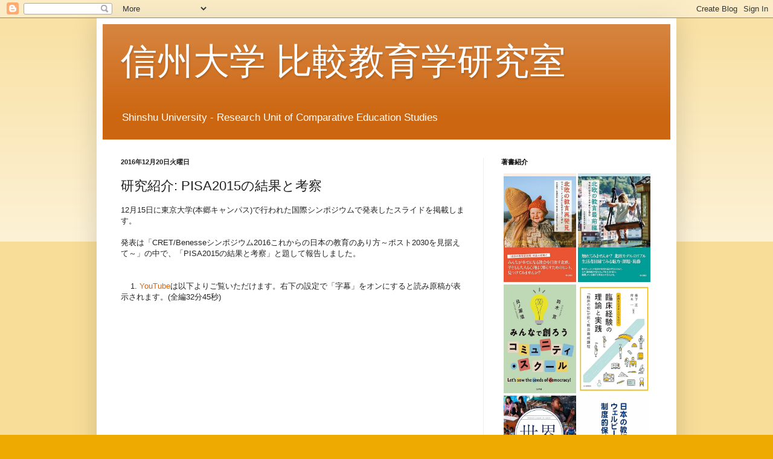

--- FILE ---
content_type: text/html; charset=UTF-8
request_url: http://shinshuedu.blogspot.com/2016/12/pisa2015.html
body_size: 15035
content:
<!DOCTYPE html>
<html class='v2' dir='ltr' lang='ja'>
<head>
<link href='https://www.blogger.com/static/v1/widgets/335934321-css_bundle_v2.css' rel='stylesheet' type='text/css'/>
<meta content='width=1100' name='viewport'/>
<meta content='text/html; charset=UTF-8' http-equiv='Content-Type'/>
<meta content='blogger' name='generator'/>
<link href='http://shinshuedu.blogspot.com/favicon.ico' rel='icon' type='image/x-icon'/>
<link href='http://shinshuedu.blogspot.com/2016/12/pisa2015.html' rel='canonical'/>
<link rel="alternate" type="application/atom+xml" title="信州大学 比較教育学研究室 - Atom" href="http://shinshuedu.blogspot.com/feeds/posts/default" />
<link rel="alternate" type="application/rss+xml" title="信州大学 比較教育学研究室 - RSS" href="http://shinshuedu.blogspot.com/feeds/posts/default?alt=rss" />
<link rel="service.post" type="application/atom+xml" title="信州大学 比較教育学研究室 - Atom" href="https://www.blogger.com/feeds/6576567720535297088/posts/default" />

<link rel="alternate" type="application/atom+xml" title="信州大学 比較教育学研究室 - Atom" href="http://shinshuedu.blogspot.com/feeds/4052319694149912034/comments/default" />
<!--Can't find substitution for tag [blog.ieCssRetrofitLinks]-->
<link href='https://i.ytimg.com/vi/vJbaxF4C7ik/hqdefault.jpg' rel='image_src'/>
<meta content='http://shinshuedu.blogspot.com/2016/12/pisa2015.html' property='og:url'/>
<meta content='研究紹介: PISA2015の結果と考察' property='og:title'/>
<meta content='信州大学 比較教育学研究室' property='og:description'/>
<meta content='https://lh3.googleusercontent.com/blogger_img_proxy/AEn0k_snSQlS9KFDd8Pnx3fdl79-_x-lDGyB7HTEk3LlhDXCWiWgMfYB4NB7luWRHfRj59wnipMl3qcX16NxSYzgldgpdsbA-wYjzsSRhDrnNtCcUuAO5g=w1200-h630-n-k-no-nu' property='og:image'/>
<title>信州大学 比較教育学研究室: 研究紹介: PISA2015の結果と考察</title>
<style id='page-skin-1' type='text/css'><!--
/*
-----------------------------------------------
Blogger Template Style
Name:     Simple
Designer: Blogger
URL:      www.blogger.com
----------------------------------------------- */
/* Content
----------------------------------------------- */
body {
font: normal normal 12px Arial, Tahoma, Helvetica, FreeSans, sans-serif;
color: #222222;
background: #eeaa00 none repeat scroll top left;
padding: 0 40px 40px 40px;
}
html body .region-inner {
min-width: 0;
max-width: 100%;
width: auto;
}
h2 {
font-size: 22px;
}
a:link {
text-decoration:none;
color: #cc6611;
}
a:visited {
text-decoration:none;
color: #888888;
}
a:hover {
text-decoration:underline;
color: #ff9900;
}
.body-fauxcolumn-outer .fauxcolumn-inner {
background: transparent url(https://resources.blogblog.com/blogblog/data/1kt/simple/body_gradient_tile_light.png) repeat scroll top left;
_background-image: none;
}
.body-fauxcolumn-outer .cap-top {
position: absolute;
z-index: 1;
height: 400px;
width: 100%;
}
.body-fauxcolumn-outer .cap-top .cap-left {
width: 100%;
background: transparent url(https://resources.blogblog.com/blogblog/data/1kt/simple/gradients_light.png) repeat-x scroll top left;
_background-image: none;
}
.content-outer {
-moz-box-shadow: 0 0 40px rgba(0, 0, 0, .15);
-webkit-box-shadow: 0 0 5px rgba(0, 0, 0, .15);
-goog-ms-box-shadow: 0 0 10px #333333;
box-shadow: 0 0 40px rgba(0, 0, 0, .15);
margin-bottom: 1px;
}
.content-inner {
padding: 10px 10px;
}
.content-inner {
background-color: #ffffff;
}
/* Header
----------------------------------------------- */
.header-outer {
background: #cc6611 url(//www.blogblog.com/1kt/simple/gradients_light.png) repeat-x scroll 0 -400px;
_background-image: none;
}
.Header h1 {
font: normal normal 60px Arial, Tahoma, Helvetica, FreeSans, sans-serif;
color: #ffffff;
text-shadow: 1px 2px 3px rgba(0, 0, 0, .2);
}
.Header h1 a {
color: #ffffff;
}
.Header .description {
font-size: 140%;
color: #ffffff;
}
.header-inner .Header .titlewrapper {
padding: 22px 30px;
}
.header-inner .Header .descriptionwrapper {
padding: 0 30px;
}
/* Tabs
----------------------------------------------- */
.tabs-inner .section:first-child {
border-top: 0 solid #eeeeee;
}
.tabs-inner .section:first-child ul {
margin-top: -0;
border-top: 0 solid #eeeeee;
border-left: 0 solid #eeeeee;
border-right: 0 solid #eeeeee;
}
.tabs-inner .widget ul {
background: #f5f5f5 url(https://resources.blogblog.com/blogblog/data/1kt/simple/gradients_light.png) repeat-x scroll 0 -800px;
_background-image: none;
border-bottom: 1px solid #eeeeee;
margin-top: 0;
margin-left: -30px;
margin-right: -30px;
}
.tabs-inner .widget li a {
display: inline-block;
padding: .6em 1em;
font: normal normal 14px Arial, Tahoma, Helvetica, FreeSans, sans-serif;
color: #999999;
border-left: 1px solid #ffffff;
border-right: 1px solid #eeeeee;
}
.tabs-inner .widget li:first-child a {
border-left: none;
}
.tabs-inner .widget li.selected a, .tabs-inner .widget li a:hover {
color: #000000;
background-color: #eeeeee;
text-decoration: none;
}
/* Columns
----------------------------------------------- */
.main-outer {
border-top: 0 solid #eeeeee;
}
.fauxcolumn-left-outer .fauxcolumn-inner {
border-right: 1px solid #eeeeee;
}
.fauxcolumn-right-outer .fauxcolumn-inner {
border-left: 1px solid #eeeeee;
}
/* Headings
----------------------------------------------- */
div.widget > h2,
div.widget h2.title {
margin: 0 0 1em 0;
font: normal bold 11px Arial, Tahoma, Helvetica, FreeSans, sans-serif;
color: #000000;
}
/* Widgets
----------------------------------------------- */
.widget .zippy {
color: #999999;
text-shadow: 2px 2px 1px rgba(0, 0, 0, .1);
}
.widget .popular-posts ul {
list-style: none;
}
/* Posts
----------------------------------------------- */
h2.date-header {
font: normal bold 11px Arial, Tahoma, Helvetica, FreeSans, sans-serif;
}
.date-header span {
background-color: transparent;
color: #222222;
padding: inherit;
letter-spacing: inherit;
margin: inherit;
}
.main-inner {
padding-top: 30px;
padding-bottom: 30px;
}
.main-inner .column-center-inner {
padding: 0 15px;
}
.main-inner .column-center-inner .section {
margin: 0 15px;
}
.post {
margin: 0 0 25px 0;
}
h3.post-title, .comments h4 {
font: normal normal 22px Arial, Tahoma, Helvetica, FreeSans, sans-serif;
margin: .75em 0 0;
}
.post-body {
font-size: 110%;
line-height: 1.4;
position: relative;
}
.post-body img, .post-body .tr-caption-container, .Profile img, .Image img,
.BlogList .item-thumbnail img {
padding: 2px;
background: #ffffff;
border: 1px solid #eeeeee;
-moz-box-shadow: 1px 1px 5px rgba(0, 0, 0, .1);
-webkit-box-shadow: 1px 1px 5px rgba(0, 0, 0, .1);
box-shadow: 1px 1px 5px rgba(0, 0, 0, .1);
}
.post-body img, .post-body .tr-caption-container {
padding: 5px;
}
.post-body .tr-caption-container {
color: #222222;
}
.post-body .tr-caption-container img {
padding: 0;
background: transparent;
border: none;
-moz-box-shadow: 0 0 0 rgba(0, 0, 0, .1);
-webkit-box-shadow: 0 0 0 rgba(0, 0, 0, .1);
box-shadow: 0 0 0 rgba(0, 0, 0, .1);
}
.post-header {
margin: 0 0 1.5em;
line-height: 1.6;
font-size: 90%;
}
.post-footer {
margin: 20px -2px 0;
padding: 5px 10px;
color: #666666;
background-color: #f9f9f9;
border-bottom: 1px solid #eeeeee;
line-height: 1.6;
font-size: 90%;
}
#comments .comment-author {
padding-top: 1.5em;
border-top: 1px solid #eeeeee;
background-position: 0 1.5em;
}
#comments .comment-author:first-child {
padding-top: 0;
border-top: none;
}
.avatar-image-container {
margin: .2em 0 0;
}
#comments .avatar-image-container img {
border: 1px solid #eeeeee;
}
/* Comments
----------------------------------------------- */
.comments .comments-content .icon.blog-author {
background-repeat: no-repeat;
background-image: url([data-uri]);
}
.comments .comments-content .loadmore a {
border-top: 1px solid #999999;
border-bottom: 1px solid #999999;
}
.comments .comment-thread.inline-thread {
background-color: #f9f9f9;
}
.comments .continue {
border-top: 2px solid #999999;
}
/* Accents
---------------------------------------------- */
.section-columns td.columns-cell {
border-left: 1px solid #eeeeee;
}
.blog-pager {
background: transparent none no-repeat scroll top center;
}
.blog-pager-older-link, .home-link,
.blog-pager-newer-link {
background-color: #ffffff;
padding: 5px;
}
.footer-outer {
border-top: 0 dashed #bbbbbb;
}
/* Mobile
----------------------------------------------- */
body.mobile  {
background-size: auto;
}
.mobile .body-fauxcolumn-outer {
background: transparent none repeat scroll top left;
}
.mobile .body-fauxcolumn-outer .cap-top {
background-size: 100% auto;
}
.mobile .content-outer {
-webkit-box-shadow: 0 0 3px rgba(0, 0, 0, .15);
box-shadow: 0 0 3px rgba(0, 0, 0, .15);
}
.mobile .tabs-inner .widget ul {
margin-left: 0;
margin-right: 0;
}
.mobile .post {
margin: 0;
}
.mobile .main-inner .column-center-inner .section {
margin: 0;
}
.mobile .date-header span {
padding: 0.1em 10px;
margin: 0 -10px;
}
.mobile h3.post-title {
margin: 0;
}
.mobile .blog-pager {
background: transparent none no-repeat scroll top center;
}
.mobile .footer-outer {
border-top: none;
}
.mobile .main-inner, .mobile .footer-inner {
background-color: #ffffff;
}
.mobile-index-contents {
color: #222222;
}
.mobile-link-button {
background-color: #cc6611;
}
.mobile-link-button a:link, .mobile-link-button a:visited {
color: #ffffff;
}
.mobile .tabs-inner .section:first-child {
border-top: none;
}
.mobile .tabs-inner .PageList .widget-content {
background-color: #eeeeee;
color: #000000;
border-top: 1px solid #eeeeee;
border-bottom: 1px solid #eeeeee;
}
.mobile .tabs-inner .PageList .widget-content .pagelist-arrow {
border-left: 1px solid #eeeeee;
}

--></style>
<style id='template-skin-1' type='text/css'><!--
body {
min-width: 960px;
}
.content-outer, .content-fauxcolumn-outer, .region-inner {
min-width: 960px;
max-width: 960px;
_width: 960px;
}
.main-inner .columns {
padding-left: 0px;
padding-right: 310px;
}
.main-inner .fauxcolumn-center-outer {
left: 0px;
right: 310px;
/* IE6 does not respect left and right together */
_width: expression(this.parentNode.offsetWidth -
parseInt("0px") -
parseInt("310px") + 'px');
}
.main-inner .fauxcolumn-left-outer {
width: 0px;
}
.main-inner .fauxcolumn-right-outer {
width: 310px;
}
.main-inner .column-left-outer {
width: 0px;
right: 100%;
margin-left: -0px;
}
.main-inner .column-right-outer {
width: 310px;
margin-right: -310px;
}
#layout {
min-width: 0;
}
#layout .content-outer {
min-width: 0;
width: 800px;
}
#layout .region-inner {
min-width: 0;
width: auto;
}
body#layout div.add_widget {
padding: 8px;
}
body#layout div.add_widget a {
margin-left: 32px;
}
--></style>
<!-- Google tag (gtag.js) -->
<script async='true' src='https://www.googletagmanager.com/gtag/js?id=G-PLJDS9NV00'></script>
<script>
        window.dataLayer = window.dataLayer || [];
        function gtag(){dataLayer.push(arguments);}
        gtag('js', new Date());
        gtag('config', 'G-PLJDS9NV00');
      </script>
<link href='https://www.blogger.com/dyn-css/authorization.css?targetBlogID=6576567720535297088&amp;zx=6015c01d-2850-4474-a969-93dbd1c22575' media='none' onload='if(media!=&#39;all&#39;)media=&#39;all&#39;' rel='stylesheet'/><noscript><link href='https://www.blogger.com/dyn-css/authorization.css?targetBlogID=6576567720535297088&amp;zx=6015c01d-2850-4474-a969-93dbd1c22575' rel='stylesheet'/></noscript>
<meta name='google-adsense-platform-account' content='ca-host-pub-1556223355139109'/>
<meta name='google-adsense-platform-domain' content='blogspot.com'/>

<!-- data-ad-client=ca-pub-6347447401103660 -->

</head>
<body class='loading variant-bold'>
<div class='navbar section' id='navbar' name='Navbar'><div class='widget Navbar' data-version='1' id='Navbar1'><script type="text/javascript">
    function setAttributeOnload(object, attribute, val) {
      if(window.addEventListener) {
        window.addEventListener('load',
          function(){ object[attribute] = val; }, false);
      } else {
        window.attachEvent('onload', function(){ object[attribute] = val; });
      }
    }
  </script>
<div id="navbar-iframe-container"></div>
<script type="text/javascript" src="https://apis.google.com/js/platform.js"></script>
<script type="text/javascript">
      gapi.load("gapi.iframes:gapi.iframes.style.bubble", function() {
        if (gapi.iframes && gapi.iframes.getContext) {
          gapi.iframes.getContext().openChild({
              url: 'https://www.blogger.com/navbar/6576567720535297088?po\x3d4052319694149912034\x26origin\x3dhttp://shinshuedu.blogspot.com',
              where: document.getElementById("navbar-iframe-container"),
              id: "navbar-iframe"
          });
        }
      });
    </script><script type="text/javascript">
(function() {
var script = document.createElement('script');
script.type = 'text/javascript';
script.src = '//pagead2.googlesyndication.com/pagead/js/google_top_exp.js';
var head = document.getElementsByTagName('head')[0];
if (head) {
head.appendChild(script);
}})();
</script>
</div></div>
<div class='body-fauxcolumns'>
<div class='fauxcolumn-outer body-fauxcolumn-outer'>
<div class='cap-top'>
<div class='cap-left'></div>
<div class='cap-right'></div>
</div>
<div class='fauxborder-left'>
<div class='fauxborder-right'></div>
<div class='fauxcolumn-inner'>
</div>
</div>
<div class='cap-bottom'>
<div class='cap-left'></div>
<div class='cap-right'></div>
</div>
</div>
</div>
<div class='content'>
<div class='content-fauxcolumns'>
<div class='fauxcolumn-outer content-fauxcolumn-outer'>
<div class='cap-top'>
<div class='cap-left'></div>
<div class='cap-right'></div>
</div>
<div class='fauxborder-left'>
<div class='fauxborder-right'></div>
<div class='fauxcolumn-inner'>
</div>
</div>
<div class='cap-bottom'>
<div class='cap-left'></div>
<div class='cap-right'></div>
</div>
</div>
</div>
<div class='content-outer'>
<div class='content-cap-top cap-top'>
<div class='cap-left'></div>
<div class='cap-right'></div>
</div>
<div class='fauxborder-left content-fauxborder-left'>
<div class='fauxborder-right content-fauxborder-right'></div>
<div class='content-inner'>
<header>
<div class='header-outer'>
<div class='header-cap-top cap-top'>
<div class='cap-left'></div>
<div class='cap-right'></div>
</div>
<div class='fauxborder-left header-fauxborder-left'>
<div class='fauxborder-right header-fauxborder-right'></div>
<div class='region-inner header-inner'>
<div class='header section' id='header' name='ヘッダー'><div class='widget Header' data-version='1' id='Header1'>
<div id='header-inner'>
<div class='titlewrapper'>
<h1 class='title'>
<a href='http://shinshuedu.blogspot.com/'>
信州大学 比較教育学研究室
</a>
</h1>
</div>
<div class='descriptionwrapper'>
<p class='description'><span>Shinshu University - Research Unit of Comparative Education Studies</span></p>
</div>
</div>
</div></div>
</div>
</div>
<div class='header-cap-bottom cap-bottom'>
<div class='cap-left'></div>
<div class='cap-right'></div>
</div>
</div>
</header>
<div class='tabs-outer'>
<div class='tabs-cap-top cap-top'>
<div class='cap-left'></div>
<div class='cap-right'></div>
</div>
<div class='fauxborder-left tabs-fauxborder-left'>
<div class='fauxborder-right tabs-fauxborder-right'></div>
<div class='region-inner tabs-inner'>
<div class='tabs no-items section' id='crosscol' name='Cross-Column'></div>
<div class='tabs no-items section' id='crosscol-overflow' name='Cross-Column 2'></div>
</div>
</div>
<div class='tabs-cap-bottom cap-bottom'>
<div class='cap-left'></div>
<div class='cap-right'></div>
</div>
</div>
<div class='main-outer'>
<div class='main-cap-top cap-top'>
<div class='cap-left'></div>
<div class='cap-right'></div>
</div>
<div class='fauxborder-left main-fauxborder-left'>
<div class='fauxborder-right main-fauxborder-right'></div>
<div class='region-inner main-inner'>
<div class='columns fauxcolumns'>
<div class='fauxcolumn-outer fauxcolumn-center-outer'>
<div class='cap-top'>
<div class='cap-left'></div>
<div class='cap-right'></div>
</div>
<div class='fauxborder-left'>
<div class='fauxborder-right'></div>
<div class='fauxcolumn-inner'>
</div>
</div>
<div class='cap-bottom'>
<div class='cap-left'></div>
<div class='cap-right'></div>
</div>
</div>
<div class='fauxcolumn-outer fauxcolumn-left-outer'>
<div class='cap-top'>
<div class='cap-left'></div>
<div class='cap-right'></div>
</div>
<div class='fauxborder-left'>
<div class='fauxborder-right'></div>
<div class='fauxcolumn-inner'>
</div>
</div>
<div class='cap-bottom'>
<div class='cap-left'></div>
<div class='cap-right'></div>
</div>
</div>
<div class='fauxcolumn-outer fauxcolumn-right-outer'>
<div class='cap-top'>
<div class='cap-left'></div>
<div class='cap-right'></div>
</div>
<div class='fauxborder-left'>
<div class='fauxborder-right'></div>
<div class='fauxcolumn-inner'>
</div>
</div>
<div class='cap-bottom'>
<div class='cap-left'></div>
<div class='cap-right'></div>
</div>
</div>
<!-- corrects IE6 width calculation -->
<div class='columns-inner'>
<div class='column-center-outer'>
<div class='column-center-inner'>
<div class='main section' id='main' name='メイン'><div class='widget Blog' data-version='1' id='Blog1'>
<div class='blog-posts hfeed'>

          <div class="date-outer">
        
<h2 class='date-header'><span>2016年12月20日火曜日</span></h2>

          <div class="date-posts">
        
<div class='post-outer'>
<div class='post hentry uncustomized-post-template' itemprop='blogPost' itemscope='itemscope' itemtype='http://schema.org/BlogPosting'>
<meta content='https://i.ytimg.com/vi/vJbaxF4C7ik/hqdefault.jpg' itemprop='image_url'/>
<meta content='6576567720535297088' itemprop='blogId'/>
<meta content='4052319694149912034' itemprop='postId'/>
<a name='4052319694149912034'></a>
<h3 class='post-title entry-title' itemprop='name'>
研究紹介: PISA2015の結果と考察
</h3>
<div class='post-header'>
<div class='post-header-line-1'></div>
</div>
<div class='post-body entry-content' id='post-body-4052319694149912034' itemprop='description articleBody'>
12月15日に東京大学(本郷キャンパス)で行われた国際シンポジウムで発表したスライドを掲載します&#12290;<br />
<br />
発表は&#12300;CRET/Benesseシンポジウム2016これからの日本の教育のあり方&#65374;ポスト2030を見据えて&#65374;&#12301;の中で&#12289;&#12300;PISA2015の結果と考察&#12301;と題して報告しました&#12290;<br />
<br />
<br />
&nbsp; &nbsp; 1.&nbsp;<a href="https://youtu.be/vJbaxF4C7ik" target="_blank">YouTube</a>は以下よりご覧いただけます&#12290;右下の設定で&#12300;字幕&#12301;をオンにすると読み原稿が表示されます&#12290;(全編32分45秒)<br />
<div>
<br />
<center>
<iframe allowfullscreen="" frameborder="0" height="315" src="https://www.youtube.com/embed/vJbaxF4C7ik" width="560"></iframe></center>
<br />
&nbsp; <br />
&#12288;&nbsp;2. <a href="http://www.slideshare.net/shinshuedu/pisa2015-results-and-review-of-pisa-2015" target="_blank">SlideShare</a>は以下よりご覧いただけます&#12290;<br />
<br />
<center>
<iframe allowfullscreen="" frameborder="0" height="485" marginheight="0" marginwidth="0" scrolling="no" src="//www.slideshare.net/slideshow/embed_code/key/DsKZ26muU9NWHt" style="border: 1px solid rgb(204, 204, 204); margin-bottom: 5px; max-width: 100%;" width="595"> </iframe> <br />
</center>
<br />
<br />
&nbsp; &nbsp; 3. スライド資料はPDFでも提供しています&#12290;<br />
<ul>
<li><a href="https://drive.google.com/open?id=0B16Y-9sJKmdLU2E5REplZ3ZHTzQ" target="_blank">林寛平&#12300;PISA2015の結果と考察&#12301;</a>(1.4MB)</li>
</ul>
<br />
シンポジウムの開催概要は以下の通りです&#12290;(詳細は<a href="https://www.cret.or.jp/event/60/" target="_blank">教育テスト研究センターのウェブページ</a>をご覧ください&#12290;&#65289;<br />
<br />
<h4>
CRET/Benesseシンポジウム2016
これからの日本の教育のあり方&#65374;ポスト2030を見据えて&#65374;&nbsp;</h4>
<br />
特定非営利活動法人教育テスト研究センター&#65288;CRET&#65289;と株式会社ベネッセホールティングスは&#12289;これからの社会に必要な能力や資質をどのように育成し&#12289;評価するかというテーマを研究しています&#12290;
 
今回のシンポジウムでは&#12289;PISA2015の結果やPISA2018&#12289;新学習指導要領の方向などを踏まえ&#12289;その先の社会を生きるために必要な日本の教育のあり方と&#12289;それに向けて今何が必要かを考えます&#12290;<br />
<br />
<u>開催概要</u><br />
<br />
日時&#65306; 2016年12月15日&#65288;木&#65289;13:00&#65374;16:00&#65288;開場12:30より&#65289;<br />
会場&#65306; 東京大学&#12288;情報学環&#12539;福武ホール&#12288;福武ラーニングシアター&#65288;B2&#65289;<br />
主催&#65306; 特定非営利活動法人教育テスト研究センター
株式会社ベネッセホールディングス<br />
<br />
13:00&#65374;<br />
&#9670;報告 林 寛平&#65288;信州大学 助教&#65289;
&#12300;PISA2015の結果と考察&#12301;<br />
<br />
&#9670;基調講演 Joachim Funke&#65288;ハイデルベルク大学 教授&#65289;
"Beyond PISA: Assessment of competencies needed for the future"
&#12300;これからの社会に必要な能力の測定について&#12301;<br />
<br />
14:30&#65374;<br />
&#9670;パネルディスカッション 
<br />
パネリスト&#65306;
&#12288;岸 学&#65288;東京学芸大学 名誉教授&#65289;&#12289;白水 始&#65288;東京大学 教授&#65289;&#12289;Joachim Funke&#65288;ハイデルベルク大学 教授&#65289;&#12289;Jean-Paul Reeff&#65288;DIPF&#65289;&#12289;Patrick Newell&#65288;TEDxTOKYO共同創立者&#12289;東京インターナショナルスクール共同創立者&#12289;シンギュラリティ大学ジャパン創立者&#65289;&#12289;林 寛平&#65288;信州大学 助教&#65289;<br />
ファシリテーター&#65306;
&#12288;新井 健一&#65288;特定非営利活動法人教育テスト研究センター 理事長&#65289;<br />
<br />
&#9670;定員150名<br />
主な対象者&#65306;教育研究者&#12289;教育行政関係者&#12289;その他教育関係者など<br />
<br />
<u>発表要旨</u><br />
<br />
2014年&#12289;米英を中心とする100名近い研究者がPISAの中止を求める公開書簡をOECDに送った&#12290;その内容は&#12289;標準テストやランキングが各国の教育政策を近視眼的にし&#12289;教育現場にネガティブな影響を与えていると危惧するもので&#12289;瞬く間に世界中の教育関係者から賛同を集めた&#12290;PISAレジームがつくり出すグローバル&#12539;ガバナンス体制によって各国の教育政策が&#12300;同型化&#12301;に向かい&#12289;公教育の市場化を促進することへの懸念が教育関係者の間で高まっている&#12290;<br />
<div>
<br /></div>
<div>
OECDはこれに対し&#12289;PISAが教育政策を近視眼的にしたと示唆するものは何もないし&#12289;むしろ国際比較によって幅広い政策手段を提示していると調査の意義を訴えた&#12290;OECDはこの間&#12289;DeSeCoの見直し(Education 2030)やCBAの全面的な導入&#12289;各リテラシーの定義や測定方法の見直し等を行い&#12289;寄せられる批判に対応してきた&#12290;しかし&#12289;大規模国際アセスメントの意思決定や結果の流通過程はますます政治化しており&#12289;技術的な問題以外にも乗り越えるべき課題は尽きない&#12290;</div>
<div>
<br /></div>
<div>
このような議論の渦中にあって&#12289;PISA2015の結果が公表される&#12290;前回&#12289;世界でもトップクラスだった日本の成績は&#12289;その後の3年間でどのような変化が見られるのか&#12290;また&#12289;この結果をどのように政策に反映し&#12289;実践の改善につなげていくべきか&#12290;本発表では&#12289;同時期に公表されるTIMSSの結果との比較も交えてPISA2015の結果を分析し&#12289;日本への示唆を導出する&#12290;<br />
<br />
本シンポジウムはJSPS科研費<a href="https://kaken.nii.ac.jp/ja/grant/KAKENHI-PROJECT-16H05960/" target="_blank">JP16H05960</a>,&nbsp;<a href="https://kaken.nii.ac.jp/ja/grant/KAKENHI-PROJECT-16K13521/" target="_blank">JP16K13521</a>の助成を受けたものです&#12290;</div>
</div>
<div style='clear: both;'></div>
</div>
<div class='post-footer'>
<div class='post-footer-line post-footer-line-1'>
<span class='post-author vcard'>
投稿者
<span class='fn' itemprop='author' itemscope='itemscope' itemtype='http://schema.org/Person'>
<meta content='https://www.blogger.com/profile/01874661270092914537' itemprop='url'/>
<a class='g-profile' href='https://www.blogger.com/profile/01874661270092914537' rel='author' title='author profile'>
<span itemprop='name'>shinshuedu</span>
</a>
</span>
</span>
<span class='post-timestamp'>
時刻:
<meta content='http://shinshuedu.blogspot.com/2016/12/pisa2015.html' itemprop='url'/>
<a class='timestamp-link' href='http://shinshuedu.blogspot.com/2016/12/pisa2015.html' rel='bookmark' title='permanent link'><abbr class='published' itemprop='datePublished' title='2016-12-20T00:42:00+09:00'>0:42</abbr></a>
</span>
<span class='post-comment-link'>
</span>
<span class='post-icons'>
<span class='item-control blog-admin pid-1932026607'>
<a href='https://www.blogger.com/post-edit.g?blogID=6576567720535297088&postID=4052319694149912034&from=pencil' title='投稿を編集'>
<img alt='' class='icon-action' height='18' src='https://resources.blogblog.com/img/icon18_edit_allbkg.gif' width='18'/>
</a>
</span>
</span>
<div class='post-share-buttons goog-inline-block'>
<a class='goog-inline-block share-button sb-email' href='https://www.blogger.com/share-post.g?blogID=6576567720535297088&postID=4052319694149912034&target=email' target='_blank' title='メールで送信'><span class='share-button-link-text'>メールで送信</span></a><a class='goog-inline-block share-button sb-blog' href='https://www.blogger.com/share-post.g?blogID=6576567720535297088&postID=4052319694149912034&target=blog' onclick='window.open(this.href, "_blank", "height=270,width=475"); return false;' target='_blank' title='BlogThis!'><span class='share-button-link-text'>BlogThis!</span></a><a class='goog-inline-block share-button sb-twitter' href='https://www.blogger.com/share-post.g?blogID=6576567720535297088&postID=4052319694149912034&target=twitter' target='_blank' title='X で共有'><span class='share-button-link-text'>X で共有</span></a><a class='goog-inline-block share-button sb-facebook' href='https://www.blogger.com/share-post.g?blogID=6576567720535297088&postID=4052319694149912034&target=facebook' onclick='window.open(this.href, "_blank", "height=430,width=640"); return false;' target='_blank' title='Facebook で共有する'><span class='share-button-link-text'>Facebook で共有する</span></a><a class='goog-inline-block share-button sb-pinterest' href='https://www.blogger.com/share-post.g?blogID=6576567720535297088&postID=4052319694149912034&target=pinterest' target='_blank' title='Pinterest に共有'><span class='share-button-link-text'>Pinterest に共有</span></a>
</div>
</div>
<div class='post-footer-line post-footer-line-2'>
<span class='post-labels'>
ラベル:
<a href='http://shinshuedu.blogspot.com/search/label/%E7%A0%94%E7%A9%B6%E7%B4%B9%E4%BB%8B' rel='tag'>研究紹介</a>
</span>
</div>
<div class='post-footer-line post-footer-line-3'>
<span class='post-location'>
</span>
</div>
</div>
</div>
<div class='comments' id='comments'>
<a name='comments'></a>
<h4>0 件のコメント:</h4>
<div id='Blog1_comments-block-wrapper'>
<dl class='avatar-comment-indent' id='comments-block'>
</dl>
</div>
<p class='comment-footer'>
<div class='comment-form'>
<a name='comment-form'></a>
<h4 id='comment-post-message'>コメントを投稿</h4>
<p>
</p>
<a href='https://www.blogger.com/comment/frame/6576567720535297088?po=4052319694149912034&hl=ja&saa=85391&origin=http://shinshuedu.blogspot.com' id='comment-editor-src'></a>
<iframe allowtransparency='true' class='blogger-iframe-colorize blogger-comment-from-post' frameborder='0' height='410px' id='comment-editor' name='comment-editor' src='' width='100%'></iframe>
<script src='https://www.blogger.com/static/v1/jsbin/1345082660-comment_from_post_iframe.js' type='text/javascript'></script>
<script type='text/javascript'>
      BLOG_CMT_createIframe('https://www.blogger.com/rpc_relay.html');
    </script>
</div>
</p>
</div>
</div>
<div class='inline-ad'>
<script type="text/javascript">
    google_ad_client = "ca-pub-6347447401103660";
    google_ad_host = "ca-host-pub-1556223355139109";
    google_ad_host_channel = "L0007";
    google_ad_slot = "8038383272";
    google_ad_width = 468;
    google_ad_height = 60;
</script>
<!-- shinshuedu_main_Blog1_468x60_as -->
<script type="text/javascript"
src="https://pagead2.googlesyndication.com/pagead/show_ads.js">
</script>
</div>

        </div></div>
      
</div>
<div class='blog-pager' id='blog-pager'>
<span id='blog-pager-newer-link'>
<a class='blog-pager-newer-link' href='http://shinshuedu.blogspot.com/2016/12/edu-jpn-digital-textbooks-in-japan.html' id='Blog1_blog-pager-newer-link' title='次の投稿'>次の投稿</a>
</span>
<span id='blog-pager-older-link'>
<a class='blog-pager-older-link' href='http://shinshuedu.blogspot.com/2016/12/ets.html' id='Blog1_blog-pager-older-link' title='前の投稿'>前の投稿</a>
</span>
<a class='home-link' href='http://shinshuedu.blogspot.com/'>ホーム</a>
</div>
<div class='clear'></div>
<div class='post-feeds'>
<div class='feed-links'>
登録:
<a class='feed-link' href='http://shinshuedu.blogspot.com/feeds/4052319694149912034/comments/default' target='_blank' type='application/atom+xml'>コメントの投稿 (Atom)</a>
</div>
</div>
</div></div>
</div>
</div>
<div class='column-left-outer'>
<div class='column-left-inner'>
<aside>
</aside>
</div>
</div>
<div class='column-right-outer'>
<div class='column-right-inner'>
<aside>
<div class='sidebar section' id='sidebar-right-1'><div class='widget HTML' data-version='1' id='HTML1'>
<h2 class='title'>著書紹介</h2>
<div class='widget-content'>
<center>
<a href="https://amzn.to/3VWLQ6i" target="_blank"><img border="0" src="https://m.media-amazon.com/images/I/81wsn+JoNiL._SY522_.jpg" width="120" height="180" /></a>

<a href="https://amzn.to/3vNKu3l" target="_blank"><img border="0" src="https://m.media-amazon.com/images/I/71pJTSYOypL._SY522_.jpg" width="120" height="180" /></a>

<a href="https://amzn.to/3vPvHFk" target="_blank"><img border="0" src="https://m.media-amazon.com/images/I/61zoU4fzTHL._SY522_.jpg" width="120" height="180" /></a>

<a href="https://amzn.to/4aSI2Ht" target="_blank"><img src="https://m.media-amazon.com/images/I/81SxqrFQhHL._SY522_.jpg" width="120" height="180" /></a>

<a href="https://amzn.to/4aOlVC2" target="_blank"><img border="0" src="https://m.media-amazon.com/images/I/71etuaU5aHL._SY522_.jpg" width="120" height="180" /></a>

<a href="https://amzn.to/4cVzUb6" target="_blank"><img border="0" src="https://m.media-amazon.com/images/I/71QjLw5ogoL._SY522_.jpg" width="120" height="180" /></a>

<a href="https://amzn.to/3U0JEIz" target="_blank"><img border="0" src="https://m.media-amazon.com/images/I/81VkxrP9ftL._SY522_.jpg" width="120" height="180" /></a>

<a href="https://amzn.to/3xB1z0W" target="_blank"><img border="0" src="https://m.media-amazon.com/images/I/71H+MrmnevL._SY522_.jpg" width="120" height="180" /></a>

<a href="https://amzn.to/3xB6Sxm" target="_blank"><img border="0" src="https://m.media-amazon.com/images/I/71ylQNnvIOL._SY522_.jpg" width="120" height="180" /></a>

<a href="https://amzn.to/4aX6M1v" target="_blank"><img border="0" src="https://m.media-amazon.com/images/I/51l0xXhAe7L.jpg" width="120" height="180" /></a>

<a href="https://amzn.to/3vTdUwW" target="_blank"><img border="0" src="https://m.media-amazon.com/images/I/71MXiga+UKL._SY522_.jpg" width="120" height="180" /></a>

<a href="https://amzn.to/3VYOZme" target="_blank"><img border="0" src="https://m.media-amazon.com/images/I/71biF+V+lpL._SY522_.jpg" width="120" height="180" /></a>

<a href="https://amzn.to/49zwVSP" target="_blank"><img border="0" src="https://m.media-amazon.com/images/I/71GVk0VNB1L._SY522_.jpg" width="120" height="180" /></a>

<a  href="https://amzn.to/43ZQoer" target="_blank"><img border="0" src="https://m.media-amazon.com/images/I/91EjmHeSHcL._SY522_.jpg" width="120" height="180" /></a>

<a  href="https://amzn.to/49zWVxA" target="_blank"><img border="0" src="https://m.media-amazon.com/images/I/61a-vr2A6fL._SY522_.jpg" width="120" height="180" /></a>

<a  href="https://amzn.to/3xy3Ytc" target="_blank"><img border="0" src="https://m.media-amazon.com/images/I/61xZHRwpesL._SY522_.jpg" width="120" height="180" /></a>

<a href="https://amzn.to/3Q3GG4J" target="_blank"><img border="0" src="https://m.media-amazon.com/images/I/41GS5SzmmiL.jpg" width="120" height="180" /></a>

<a href="https://amzn.to/49Bcu7S" target="_blank"><img border="0" src="https://m.media-amazon.com/images/I/91AnArQq55L._SY522_.jpg" width="120" height="180" /></a>
</center>
</div>
<div class='clear'></div>
</div><div class='widget LinkList' data-version='1' id='LinkList1'>
<h2>リンク</h2>
<div class='widget-content'>
<ul>
<li><a href='https://publicjuku.com/'>公営塾研究プロジェクト</a></li>
<li><a href='https://www.shinshu-u.ac.jp/faculty/education/g-school/'>信州大学教職大学院</a></li>
<li><a href='https://nordiskutbildning.blogspot.com/'>北欧教育研究会</a></li>
<li><a href='https://soar-rd.shinshu-u.ac.jp/profile/ja.ZeTeOpkh.html'>林寛平(信州大学研究者総覧)</a></li>
<li><a href='https://www.katalog.uu.se/empinfo/?id=N6-1043'>Kampei Hayashi (Uppsala University)</a></li>
<li><a href='https://www.kyobun.co.jp/tag/p20180713_02_tag/'>北欧の教育最前線 (教育新聞)</a></li>
</ul>
<div class='clear'></div>
</div>
</div><div class='widget Text' data-version='1' id='Text1'>
<div class='widget-content'>
<center><a href="https://docs.google.com/forms/d/e/1FAIpQLSdMjE06EIwBEDh6q4Cln1mcjGGRRVfiThiArLQjB3PEF823Rg/viewform?usp=sf_link" target="_blank">&#8251;抜刷を無料でお送りします&#8251;</a></center>
</div>
<div class='clear'></div>
</div><div class='widget Label' data-version='1' id='Label2'>
<h2>ブログ ラベル-Label</h2>
<div class='widget-content list-label-widget-content'>
<ul>
<li>
<a dir='ltr' href='http://shinshuedu.blogspot.com/search/label/%E7%A0%94%E4%BF%AE%E5%A0%B1%E5%91%8A'>研修報告</a>
<span dir='ltr'>(87)</span>
</li>
<li>
<a dir='ltr' href='http://shinshuedu.blogspot.com/search/label/%E3%82%A2%E3%83%A1%E3%83%AA%E3%82%AB%E3%81%AE%E6%95%99%E8%82%B2%E5%8B%95%E5%90%91'>アメリカの教育動向</a>
<span dir='ltr'>(48)</span>
</li>
<li>
<a dir='ltr' href='http://shinshuedu.blogspot.com/search/label/%E7%A0%94%E7%A9%B6%E7%B4%B9%E4%BB%8B'>研究紹介</a>
<span dir='ltr'>(36)</span>
</li>
<li>
<a dir='ltr' href='http://shinshuedu.blogspot.com/search/label/%E3%82%BC%E3%83%9F'>ゼミ</a>
<span dir='ltr'>(35)</span>
</li>
<li>
<a dir='ltr' href='http://shinshuedu.blogspot.com/search/label/Education%20in%20Japan'>Education in Japan</a>
<span dir='ltr'>(24)</span>
</li>
<li>
<a dir='ltr' href='http://shinshuedu.blogspot.com/search/label/%E6%8E%88%E6%A5%AD'>授業</a>
<span dir='ltr'>(24)</span>
</li>
<li>
<a dir='ltr' href='http://shinshuedu.blogspot.com/search/label/%E3%83%9E%E3%83%8B%E3%83%95%E3%82%A7%E3%82%B9%E3%83%88%E6%AF%94%E8%BC%83'>マニフェスト比較</a>
<span dir='ltr'>(20)</span>
</li>
<li>
<a dir='ltr' href='http://shinshuedu.blogspot.com/search/label/%E3%82%A4%E3%83%99%E3%83%B3%E3%83%88'>イベント</a>
<span dir='ltr'>(13)</span>
</li>
<li>
<a dir='ltr' href='http://shinshuedu.blogspot.com/search/label/%E3%83%A1%E3%83%87%E3%82%A3%E3%82%A2%E5%87%BA%E6%BC%94'>メディア出演</a>
<span dir='ltr'>(7)</span>
</li>
</ul>
<div class='clear'></div>
</div>
</div><div class='widget HTML' data-version='1' id='HTML2'>
<h2 class='title'>ゼミの予定-Schedule</h2>
<div class='widget-content'>
<iframe src="https://calendar.google.com/calendar/b/1/embed?height=300&amp;wkst=1&amp;bgcolor=%23ffffff&amp;ctz=Asia%2FTokyo&amp;src=aHJkYjkzMGttNmttbTJjbnVrNG5jN2c4czBAZ3JvdXAuY2FsZW5kYXIuZ29vZ2xlLmNvbQ&amp;color=%23D50000&amp;showTitle=0&amp;showNav=0&amp;mode=AGENDA&amp;showPrint=0&amp;showTz=0&amp;showCalendars=0&amp;showTabs=0&amp;showDate=0" style="border-width:0" width="100%" height="300" frameborder="0" scrolling="no"></iframe>
</div>
<div class='clear'></div>
</div><div class='widget HTML' data-version='1' id='HTML4'>
<h2 class='title'>PowerPoint Template</h2>
<div class='widget-content'>
<a href="https://drive.google.com/file/d/0B16Y-9sJKmdLdEdIMVEzVWVEbDA/view?usp=sharing" target="_blank">信州大学大学院教育学研究科オリジナル<br />PowerPointテンプレート(研究室仕様)</a><br />&#8251;編集後のデータは.pptxで保存<br /><br />
<a href="https://drive.google.com/file/d/1wH-a5IR9vkA8kof1RUvrpp6-BGQyFxFw/view?usp=sharing">Ver. 2 (Japanese)</a><br />
<a href="https://drive.google.com/file/d/1aNiRbaw7XLmM3j49qNlF_rAfJ3auAA3B/view?usp=sharing">Ver. 2 (English)</a><br />
</div>
<div class='clear'></div>
</div><div class='widget BlogArchive' data-version='1' id='BlogArchive1'>
<h2>ブログ アーカイブ-Archive</h2>
<div class='widget-content'>
<div id='ArchiveList'>
<div id='BlogArchive1_ArchiveList'>
<ul class='hierarchy'>
<li class='archivedate collapsed'>
<a class='toggle' href='javascript:void(0)'>
<span class='zippy'>

        &#9658;&#160;
      
</span>
</a>
<a class='post-count-link' href='http://shinshuedu.blogspot.com/2025/'>
2025
</a>
<span class='post-count' dir='ltr'>(3)</span>
<ul class='hierarchy'>
<li class='archivedate collapsed'>
<a class='toggle' href='javascript:void(0)'>
<span class='zippy'>

        &#9658;&#160;
      
</span>
</a>
<a class='post-count-link' href='http://shinshuedu.blogspot.com/2025/10/'>
10月
</a>
<span class='post-count' dir='ltr'>(1)</span>
</li>
</ul>
<ul class='hierarchy'>
<li class='archivedate collapsed'>
<a class='toggle' href='javascript:void(0)'>
<span class='zippy'>

        &#9658;&#160;
      
</span>
</a>
<a class='post-count-link' href='http://shinshuedu.blogspot.com/2025/06/'>
6月
</a>
<span class='post-count' dir='ltr'>(1)</span>
</li>
</ul>
<ul class='hierarchy'>
<li class='archivedate collapsed'>
<a class='toggle' href='javascript:void(0)'>
<span class='zippy'>

        &#9658;&#160;
      
</span>
</a>
<a class='post-count-link' href='http://shinshuedu.blogspot.com/2025/02/'>
2月
</a>
<span class='post-count' dir='ltr'>(1)</span>
</li>
</ul>
</li>
</ul>
<ul class='hierarchy'>
<li class='archivedate collapsed'>
<a class='toggle' href='javascript:void(0)'>
<span class='zippy'>

        &#9658;&#160;
      
</span>
</a>
<a class='post-count-link' href='http://shinshuedu.blogspot.com/2024/'>
2024
</a>
<span class='post-count' dir='ltr'>(11)</span>
<ul class='hierarchy'>
<li class='archivedate collapsed'>
<a class='toggle' href='javascript:void(0)'>
<span class='zippy'>

        &#9658;&#160;
      
</span>
</a>
<a class='post-count-link' href='http://shinshuedu.blogspot.com/2024/11/'>
11月
</a>
<span class='post-count' dir='ltr'>(1)</span>
</li>
</ul>
<ul class='hierarchy'>
<li class='archivedate collapsed'>
<a class='toggle' href='javascript:void(0)'>
<span class='zippy'>

        &#9658;&#160;
      
</span>
</a>
<a class='post-count-link' href='http://shinshuedu.blogspot.com/2024/03/'>
3月
</a>
<span class='post-count' dir='ltr'>(10)</span>
</li>
</ul>
</li>
</ul>
<ul class='hierarchy'>
<li class='archivedate collapsed'>
<a class='toggle' href='javascript:void(0)'>
<span class='zippy'>

        &#9658;&#160;
      
</span>
</a>
<a class='post-count-link' href='http://shinshuedu.blogspot.com/2023/'>
2023
</a>
<span class='post-count' dir='ltr'>(8)</span>
<ul class='hierarchy'>
<li class='archivedate collapsed'>
<a class='toggle' href='javascript:void(0)'>
<span class='zippy'>

        &#9658;&#160;
      
</span>
</a>
<a class='post-count-link' href='http://shinshuedu.blogspot.com/2023/09/'>
9月
</a>
<span class='post-count' dir='ltr'>(1)</span>
</li>
</ul>
<ul class='hierarchy'>
<li class='archivedate collapsed'>
<a class='toggle' href='javascript:void(0)'>
<span class='zippy'>

        &#9658;&#160;
      
</span>
</a>
<a class='post-count-link' href='http://shinshuedu.blogspot.com/2023/08/'>
8月
</a>
<span class='post-count' dir='ltr'>(6)</span>
</li>
</ul>
<ul class='hierarchy'>
<li class='archivedate collapsed'>
<a class='toggle' href='javascript:void(0)'>
<span class='zippy'>

        &#9658;&#160;
      
</span>
</a>
<a class='post-count-link' href='http://shinshuedu.blogspot.com/2023/06/'>
6月
</a>
<span class='post-count' dir='ltr'>(1)</span>
</li>
</ul>
</li>
</ul>
<ul class='hierarchy'>
<li class='archivedate collapsed'>
<a class='toggle' href='javascript:void(0)'>
<span class='zippy'>

        &#9658;&#160;
      
</span>
</a>
<a class='post-count-link' href='http://shinshuedu.blogspot.com/2022/'>
2022
</a>
<span class='post-count' dir='ltr'>(11)</span>
<ul class='hierarchy'>
<li class='archivedate collapsed'>
<a class='toggle' href='javascript:void(0)'>
<span class='zippy'>

        &#9658;&#160;
      
</span>
</a>
<a class='post-count-link' href='http://shinshuedu.blogspot.com/2022/10/'>
10月
</a>
<span class='post-count' dir='ltr'>(9)</span>
</li>
</ul>
<ul class='hierarchy'>
<li class='archivedate collapsed'>
<a class='toggle' href='javascript:void(0)'>
<span class='zippy'>

        &#9658;&#160;
      
</span>
</a>
<a class='post-count-link' href='http://shinshuedu.blogspot.com/2022/04/'>
4月
</a>
<span class='post-count' dir='ltr'>(1)</span>
</li>
</ul>
<ul class='hierarchy'>
<li class='archivedate collapsed'>
<a class='toggle' href='javascript:void(0)'>
<span class='zippy'>

        &#9658;&#160;
      
</span>
</a>
<a class='post-count-link' href='http://shinshuedu.blogspot.com/2022/01/'>
1月
</a>
<span class='post-count' dir='ltr'>(1)</span>
</li>
</ul>
</li>
</ul>
<ul class='hierarchy'>
<li class='archivedate collapsed'>
<a class='toggle' href='javascript:void(0)'>
<span class='zippy'>

        &#9658;&#160;
      
</span>
</a>
<a class='post-count-link' href='http://shinshuedu.blogspot.com/2021/'>
2021
</a>
<span class='post-count' dir='ltr'>(6)</span>
<ul class='hierarchy'>
<li class='archivedate collapsed'>
<a class='toggle' href='javascript:void(0)'>
<span class='zippy'>

        &#9658;&#160;
      
</span>
</a>
<a class='post-count-link' href='http://shinshuedu.blogspot.com/2021/08/'>
8月
</a>
<span class='post-count' dir='ltr'>(1)</span>
</li>
</ul>
<ul class='hierarchy'>
<li class='archivedate collapsed'>
<a class='toggle' href='javascript:void(0)'>
<span class='zippy'>

        &#9658;&#160;
      
</span>
</a>
<a class='post-count-link' href='http://shinshuedu.blogspot.com/2021/03/'>
3月
</a>
<span class='post-count' dir='ltr'>(3)</span>
</li>
</ul>
<ul class='hierarchy'>
<li class='archivedate collapsed'>
<a class='toggle' href='javascript:void(0)'>
<span class='zippy'>

        &#9658;&#160;
      
</span>
</a>
<a class='post-count-link' href='http://shinshuedu.blogspot.com/2021/02/'>
2月
</a>
<span class='post-count' dir='ltr'>(2)</span>
</li>
</ul>
</li>
</ul>
<ul class='hierarchy'>
<li class='archivedate collapsed'>
<a class='toggle' href='javascript:void(0)'>
<span class='zippy'>

        &#9658;&#160;
      
</span>
</a>
<a class='post-count-link' href='http://shinshuedu.blogspot.com/2020/'>
2020
</a>
<span class='post-count' dir='ltr'>(5)</span>
<ul class='hierarchy'>
<li class='archivedate collapsed'>
<a class='toggle' href='javascript:void(0)'>
<span class='zippy'>

        &#9658;&#160;
      
</span>
</a>
<a class='post-count-link' href='http://shinshuedu.blogspot.com/2020/12/'>
12月
</a>
<span class='post-count' dir='ltr'>(1)</span>
</li>
</ul>
<ul class='hierarchy'>
<li class='archivedate collapsed'>
<a class='toggle' href='javascript:void(0)'>
<span class='zippy'>

        &#9658;&#160;
      
</span>
</a>
<a class='post-count-link' href='http://shinshuedu.blogspot.com/2020/09/'>
9月
</a>
<span class='post-count' dir='ltr'>(2)</span>
</li>
</ul>
<ul class='hierarchy'>
<li class='archivedate collapsed'>
<a class='toggle' href='javascript:void(0)'>
<span class='zippy'>

        &#9658;&#160;
      
</span>
</a>
<a class='post-count-link' href='http://shinshuedu.blogspot.com/2020/05/'>
5月
</a>
<span class='post-count' dir='ltr'>(1)</span>
</li>
</ul>
<ul class='hierarchy'>
<li class='archivedate collapsed'>
<a class='toggle' href='javascript:void(0)'>
<span class='zippy'>

        &#9658;&#160;
      
</span>
</a>
<a class='post-count-link' href='http://shinshuedu.blogspot.com/2020/03/'>
3月
</a>
<span class='post-count' dir='ltr'>(1)</span>
</li>
</ul>
</li>
</ul>
<ul class='hierarchy'>
<li class='archivedate collapsed'>
<a class='toggle' href='javascript:void(0)'>
<span class='zippy'>

        &#9658;&#160;
      
</span>
</a>
<a class='post-count-link' href='http://shinshuedu.blogspot.com/2019/'>
2019
</a>
<span class='post-count' dir='ltr'>(24)</span>
<ul class='hierarchy'>
<li class='archivedate collapsed'>
<a class='toggle' href='javascript:void(0)'>
<span class='zippy'>

        &#9658;&#160;
      
</span>
</a>
<a class='post-count-link' href='http://shinshuedu.blogspot.com/2019/12/'>
12月
</a>
<span class='post-count' dir='ltr'>(4)</span>
</li>
</ul>
<ul class='hierarchy'>
<li class='archivedate collapsed'>
<a class='toggle' href='javascript:void(0)'>
<span class='zippy'>

        &#9658;&#160;
      
</span>
</a>
<a class='post-count-link' href='http://shinshuedu.blogspot.com/2019/11/'>
11月
</a>
<span class='post-count' dir='ltr'>(12)</span>
</li>
</ul>
<ul class='hierarchy'>
<li class='archivedate collapsed'>
<a class='toggle' href='javascript:void(0)'>
<span class='zippy'>

        &#9658;&#160;
      
</span>
</a>
<a class='post-count-link' href='http://shinshuedu.blogspot.com/2019/10/'>
10月
</a>
<span class='post-count' dir='ltr'>(3)</span>
</li>
</ul>
<ul class='hierarchy'>
<li class='archivedate collapsed'>
<a class='toggle' href='javascript:void(0)'>
<span class='zippy'>

        &#9658;&#160;
      
</span>
</a>
<a class='post-count-link' href='http://shinshuedu.blogspot.com/2019/07/'>
7月
</a>
<span class='post-count' dir='ltr'>(3)</span>
</li>
</ul>
<ul class='hierarchy'>
<li class='archivedate collapsed'>
<a class='toggle' href='javascript:void(0)'>
<span class='zippy'>

        &#9658;&#160;
      
</span>
</a>
<a class='post-count-link' href='http://shinshuedu.blogspot.com/2019/03/'>
3月
</a>
<span class='post-count' dir='ltr'>(1)</span>
</li>
</ul>
<ul class='hierarchy'>
<li class='archivedate collapsed'>
<a class='toggle' href='javascript:void(0)'>
<span class='zippy'>

        &#9658;&#160;
      
</span>
</a>
<a class='post-count-link' href='http://shinshuedu.blogspot.com/2019/01/'>
1月
</a>
<span class='post-count' dir='ltr'>(1)</span>
</li>
</ul>
</li>
</ul>
<ul class='hierarchy'>
<li class='archivedate collapsed'>
<a class='toggle' href='javascript:void(0)'>
<span class='zippy'>

        &#9658;&#160;
      
</span>
</a>
<a class='post-count-link' href='http://shinshuedu.blogspot.com/2018/'>
2018
</a>
<span class='post-count' dir='ltr'>(14)</span>
<ul class='hierarchy'>
<li class='archivedate collapsed'>
<a class='toggle' href='javascript:void(0)'>
<span class='zippy'>

        &#9658;&#160;
      
</span>
</a>
<a class='post-count-link' href='http://shinshuedu.blogspot.com/2018/10/'>
10月
</a>
<span class='post-count' dir='ltr'>(3)</span>
</li>
</ul>
<ul class='hierarchy'>
<li class='archivedate collapsed'>
<a class='toggle' href='javascript:void(0)'>
<span class='zippy'>

        &#9658;&#160;
      
</span>
</a>
<a class='post-count-link' href='http://shinshuedu.blogspot.com/2018/09/'>
9月
</a>
<span class='post-count' dir='ltr'>(7)</span>
</li>
</ul>
<ul class='hierarchy'>
<li class='archivedate collapsed'>
<a class='toggle' href='javascript:void(0)'>
<span class='zippy'>

        &#9658;&#160;
      
</span>
</a>
<a class='post-count-link' href='http://shinshuedu.blogspot.com/2018/04/'>
4月
</a>
<span class='post-count' dir='ltr'>(2)</span>
</li>
</ul>
<ul class='hierarchy'>
<li class='archivedate collapsed'>
<a class='toggle' href='javascript:void(0)'>
<span class='zippy'>

        &#9658;&#160;
      
</span>
</a>
<a class='post-count-link' href='http://shinshuedu.blogspot.com/2018/03/'>
3月
</a>
<span class='post-count' dir='ltr'>(2)</span>
</li>
</ul>
</li>
</ul>
<ul class='hierarchy'>
<li class='archivedate collapsed'>
<a class='toggle' href='javascript:void(0)'>
<span class='zippy'>

        &#9658;&#160;
      
</span>
</a>
<a class='post-count-link' href='http://shinshuedu.blogspot.com/2017/'>
2017
</a>
<span class='post-count' dir='ltr'>(34)</span>
<ul class='hierarchy'>
<li class='archivedate collapsed'>
<a class='toggle' href='javascript:void(0)'>
<span class='zippy'>

        &#9658;&#160;
      
</span>
</a>
<a class='post-count-link' href='http://shinshuedu.blogspot.com/2017/12/'>
12月
</a>
<span class='post-count' dir='ltr'>(1)</span>
</li>
</ul>
<ul class='hierarchy'>
<li class='archivedate collapsed'>
<a class='toggle' href='javascript:void(0)'>
<span class='zippy'>

        &#9658;&#160;
      
</span>
</a>
<a class='post-count-link' href='http://shinshuedu.blogspot.com/2017/11/'>
11月
</a>
<span class='post-count' dir='ltr'>(1)</span>
</li>
</ul>
<ul class='hierarchy'>
<li class='archivedate collapsed'>
<a class='toggle' href='javascript:void(0)'>
<span class='zippy'>

        &#9658;&#160;
      
</span>
</a>
<a class='post-count-link' href='http://shinshuedu.blogspot.com/2017/10/'>
10月
</a>
<span class='post-count' dir='ltr'>(7)</span>
</li>
</ul>
<ul class='hierarchy'>
<li class='archivedate collapsed'>
<a class='toggle' href='javascript:void(0)'>
<span class='zippy'>

        &#9658;&#160;
      
</span>
</a>
<a class='post-count-link' href='http://shinshuedu.blogspot.com/2017/09/'>
9月
</a>
<span class='post-count' dir='ltr'>(2)</span>
</li>
</ul>
<ul class='hierarchy'>
<li class='archivedate collapsed'>
<a class='toggle' href='javascript:void(0)'>
<span class='zippy'>

        &#9658;&#160;
      
</span>
</a>
<a class='post-count-link' href='http://shinshuedu.blogspot.com/2017/07/'>
7月
</a>
<span class='post-count' dir='ltr'>(3)</span>
</li>
</ul>
<ul class='hierarchy'>
<li class='archivedate collapsed'>
<a class='toggle' href='javascript:void(0)'>
<span class='zippy'>

        &#9658;&#160;
      
</span>
</a>
<a class='post-count-link' href='http://shinshuedu.blogspot.com/2017/06/'>
6月
</a>
<span class='post-count' dir='ltr'>(6)</span>
</li>
</ul>
<ul class='hierarchy'>
<li class='archivedate collapsed'>
<a class='toggle' href='javascript:void(0)'>
<span class='zippy'>

        &#9658;&#160;
      
</span>
</a>
<a class='post-count-link' href='http://shinshuedu.blogspot.com/2017/05/'>
5月
</a>
<span class='post-count' dir='ltr'>(3)</span>
</li>
</ul>
<ul class='hierarchy'>
<li class='archivedate collapsed'>
<a class='toggle' href='javascript:void(0)'>
<span class='zippy'>

        &#9658;&#160;
      
</span>
</a>
<a class='post-count-link' href='http://shinshuedu.blogspot.com/2017/03/'>
3月
</a>
<span class='post-count' dir='ltr'>(3)</span>
</li>
</ul>
<ul class='hierarchy'>
<li class='archivedate collapsed'>
<a class='toggle' href='javascript:void(0)'>
<span class='zippy'>

        &#9658;&#160;
      
</span>
</a>
<a class='post-count-link' href='http://shinshuedu.blogspot.com/2017/02/'>
2月
</a>
<span class='post-count' dir='ltr'>(2)</span>
</li>
</ul>
<ul class='hierarchy'>
<li class='archivedate collapsed'>
<a class='toggle' href='javascript:void(0)'>
<span class='zippy'>

        &#9658;&#160;
      
</span>
</a>
<a class='post-count-link' href='http://shinshuedu.blogspot.com/2017/01/'>
1月
</a>
<span class='post-count' dir='ltr'>(6)</span>
</li>
</ul>
</li>
</ul>
<ul class='hierarchy'>
<li class='archivedate expanded'>
<a class='toggle' href='javascript:void(0)'>
<span class='zippy toggle-open'>

        &#9660;&#160;
      
</span>
</a>
<a class='post-count-link' href='http://shinshuedu.blogspot.com/2016/'>
2016
</a>
<span class='post-count' dir='ltr'>(53)</span>
<ul class='hierarchy'>
<li class='archivedate expanded'>
<a class='toggle' href='javascript:void(0)'>
<span class='zippy toggle-open'>

        &#9660;&#160;
      
</span>
</a>
<a class='post-count-link' href='http://shinshuedu.blogspot.com/2016/12/'>
12月
</a>
<span class='post-count' dir='ltr'>(5)</span>
<ul class='posts'>
<li><a href='http://shinshuedu.blogspot.com/2016/12/blog-post_29.html'>教育動向&#65306;カリフォルニア州&#12289;&#8220;英語オンリー&#8221;政策に終焉</a></li>
<li><a href='http://shinshuedu.blogspot.com/2016/12/edu-jpn-digital-textbooks-in-japan.html'>EDU-JPN: Digital Textbooks in Japan</a></li>
<li><a href='http://shinshuedu.blogspot.com/2016/12/pisa2015.html'>研究紹介: PISA2015の結果と考察</a></li>
<li><a href='http://shinshuedu.blogspot.com/2016/12/ets.html'>研究紹介: 米ETSの次世代アセスメントの研究開発動向</a></li>
<li><a href='http://shinshuedu.blogspot.com/2016/12/blog-post.html'>教育動向&#65306;次期教育長官にベッツィ&#12539;デヴォス</a></li>
</ul>
</li>
</ul>
<ul class='hierarchy'>
<li class='archivedate collapsed'>
<a class='toggle' href='javascript:void(0)'>
<span class='zippy'>

        &#9658;&#160;
      
</span>
</a>
<a class='post-count-link' href='http://shinshuedu.blogspot.com/2016/11/'>
11月
</a>
<span class='post-count' dir='ltr'>(11)</span>
</li>
</ul>
<ul class='hierarchy'>
<li class='archivedate collapsed'>
<a class='toggle' href='javascript:void(0)'>
<span class='zippy'>

        &#9658;&#160;
      
</span>
</a>
<a class='post-count-link' href='http://shinshuedu.blogspot.com/2016/10/'>
10月
</a>
<span class='post-count' dir='ltr'>(3)</span>
</li>
</ul>
<ul class='hierarchy'>
<li class='archivedate collapsed'>
<a class='toggle' href='javascript:void(0)'>
<span class='zippy'>

        &#9658;&#160;
      
</span>
</a>
<a class='post-count-link' href='http://shinshuedu.blogspot.com/2016/09/'>
9月
</a>
<span class='post-count' dir='ltr'>(5)</span>
</li>
</ul>
<ul class='hierarchy'>
<li class='archivedate collapsed'>
<a class='toggle' href='javascript:void(0)'>
<span class='zippy'>

        &#9658;&#160;
      
</span>
</a>
<a class='post-count-link' href='http://shinshuedu.blogspot.com/2016/08/'>
8月
</a>
<span class='post-count' dir='ltr'>(2)</span>
</li>
</ul>
<ul class='hierarchy'>
<li class='archivedate collapsed'>
<a class='toggle' href='javascript:void(0)'>
<span class='zippy'>

        &#9658;&#160;
      
</span>
</a>
<a class='post-count-link' href='http://shinshuedu.blogspot.com/2016/07/'>
7月
</a>
<span class='post-count' dir='ltr'>(3)</span>
</li>
</ul>
<ul class='hierarchy'>
<li class='archivedate collapsed'>
<a class='toggle' href='javascript:void(0)'>
<span class='zippy'>

        &#9658;&#160;
      
</span>
</a>
<a class='post-count-link' href='http://shinshuedu.blogspot.com/2016/06/'>
6月
</a>
<span class='post-count' dir='ltr'>(1)</span>
</li>
</ul>
<ul class='hierarchy'>
<li class='archivedate collapsed'>
<a class='toggle' href='javascript:void(0)'>
<span class='zippy'>

        &#9658;&#160;
      
</span>
</a>
<a class='post-count-link' href='http://shinshuedu.blogspot.com/2016/05/'>
5月
</a>
<span class='post-count' dir='ltr'>(2)</span>
</li>
</ul>
<ul class='hierarchy'>
<li class='archivedate collapsed'>
<a class='toggle' href='javascript:void(0)'>
<span class='zippy'>

        &#9658;&#160;
      
</span>
</a>
<a class='post-count-link' href='http://shinshuedu.blogspot.com/2016/04/'>
4月
</a>
<span class='post-count' dir='ltr'>(2)</span>
</li>
</ul>
<ul class='hierarchy'>
<li class='archivedate collapsed'>
<a class='toggle' href='javascript:void(0)'>
<span class='zippy'>

        &#9658;&#160;
      
</span>
</a>
<a class='post-count-link' href='http://shinshuedu.blogspot.com/2016/03/'>
3月
</a>
<span class='post-count' dir='ltr'>(15)</span>
</li>
</ul>
<ul class='hierarchy'>
<li class='archivedate collapsed'>
<a class='toggle' href='javascript:void(0)'>
<span class='zippy'>

        &#9658;&#160;
      
</span>
</a>
<a class='post-count-link' href='http://shinshuedu.blogspot.com/2016/02/'>
2月
</a>
<span class='post-count' dir='ltr'>(2)</span>
</li>
</ul>
<ul class='hierarchy'>
<li class='archivedate collapsed'>
<a class='toggle' href='javascript:void(0)'>
<span class='zippy'>

        &#9658;&#160;
      
</span>
</a>
<a class='post-count-link' href='http://shinshuedu.blogspot.com/2016/01/'>
1月
</a>
<span class='post-count' dir='ltr'>(2)</span>
</li>
</ul>
</li>
</ul>
<ul class='hierarchy'>
<li class='archivedate collapsed'>
<a class='toggle' href='javascript:void(0)'>
<span class='zippy'>

        &#9658;&#160;
      
</span>
</a>
<a class='post-count-link' href='http://shinshuedu.blogspot.com/2015/'>
2015
</a>
<span class='post-count' dir='ltr'>(41)</span>
<ul class='hierarchy'>
<li class='archivedate collapsed'>
<a class='toggle' href='javascript:void(0)'>
<span class='zippy'>

        &#9658;&#160;
      
</span>
</a>
<a class='post-count-link' href='http://shinshuedu.blogspot.com/2015/12/'>
12月
</a>
<span class='post-count' dir='ltr'>(2)</span>
</li>
</ul>
<ul class='hierarchy'>
<li class='archivedate collapsed'>
<a class='toggle' href='javascript:void(0)'>
<span class='zippy'>

        &#9658;&#160;
      
</span>
</a>
<a class='post-count-link' href='http://shinshuedu.blogspot.com/2015/11/'>
11月
</a>
<span class='post-count' dir='ltr'>(1)</span>
</li>
</ul>
<ul class='hierarchy'>
<li class='archivedate collapsed'>
<a class='toggle' href='javascript:void(0)'>
<span class='zippy'>

        &#9658;&#160;
      
</span>
</a>
<a class='post-count-link' href='http://shinshuedu.blogspot.com/2015/10/'>
10月
</a>
<span class='post-count' dir='ltr'>(4)</span>
</li>
</ul>
<ul class='hierarchy'>
<li class='archivedate collapsed'>
<a class='toggle' href='javascript:void(0)'>
<span class='zippy'>

        &#9658;&#160;
      
</span>
</a>
<a class='post-count-link' href='http://shinshuedu.blogspot.com/2015/09/'>
9月
</a>
<span class='post-count' dir='ltr'>(5)</span>
</li>
</ul>
<ul class='hierarchy'>
<li class='archivedate collapsed'>
<a class='toggle' href='javascript:void(0)'>
<span class='zippy'>

        &#9658;&#160;
      
</span>
</a>
<a class='post-count-link' href='http://shinshuedu.blogspot.com/2015/08/'>
8月
</a>
<span class='post-count' dir='ltr'>(4)</span>
</li>
</ul>
<ul class='hierarchy'>
<li class='archivedate collapsed'>
<a class='toggle' href='javascript:void(0)'>
<span class='zippy'>

        &#9658;&#160;
      
</span>
</a>
<a class='post-count-link' href='http://shinshuedu.blogspot.com/2015/07/'>
7月
</a>
<span class='post-count' dir='ltr'>(2)</span>
</li>
</ul>
<ul class='hierarchy'>
<li class='archivedate collapsed'>
<a class='toggle' href='javascript:void(0)'>
<span class='zippy'>

        &#9658;&#160;
      
</span>
</a>
<a class='post-count-link' href='http://shinshuedu.blogspot.com/2015/06/'>
6月
</a>
<span class='post-count' dir='ltr'>(5)</span>
</li>
</ul>
<ul class='hierarchy'>
<li class='archivedate collapsed'>
<a class='toggle' href='javascript:void(0)'>
<span class='zippy'>

        &#9658;&#160;
      
</span>
</a>
<a class='post-count-link' href='http://shinshuedu.blogspot.com/2015/05/'>
5月
</a>
<span class='post-count' dir='ltr'>(1)</span>
</li>
</ul>
<ul class='hierarchy'>
<li class='archivedate collapsed'>
<a class='toggle' href='javascript:void(0)'>
<span class='zippy'>

        &#9658;&#160;
      
</span>
</a>
<a class='post-count-link' href='http://shinshuedu.blogspot.com/2015/03/'>
3月
</a>
<span class='post-count' dir='ltr'>(14)</span>
</li>
</ul>
<ul class='hierarchy'>
<li class='archivedate collapsed'>
<a class='toggle' href='javascript:void(0)'>
<span class='zippy'>

        &#9658;&#160;
      
</span>
</a>
<a class='post-count-link' href='http://shinshuedu.blogspot.com/2015/02/'>
2月
</a>
<span class='post-count' dir='ltr'>(2)</span>
</li>
</ul>
<ul class='hierarchy'>
<li class='archivedate collapsed'>
<a class='toggle' href='javascript:void(0)'>
<span class='zippy'>

        &#9658;&#160;
      
</span>
</a>
<a class='post-count-link' href='http://shinshuedu.blogspot.com/2015/01/'>
1月
</a>
<span class='post-count' dir='ltr'>(1)</span>
</li>
</ul>
</li>
</ul>
<ul class='hierarchy'>
<li class='archivedate collapsed'>
<a class='toggle' href='javascript:void(0)'>
<span class='zippy'>

        &#9658;&#160;
      
</span>
</a>
<a class='post-count-link' href='http://shinshuedu.blogspot.com/2014/'>
2014
</a>
<span class='post-count' dir='ltr'>(21)</span>
<ul class='hierarchy'>
<li class='archivedate collapsed'>
<a class='toggle' href='javascript:void(0)'>
<span class='zippy'>

        &#9658;&#160;
      
</span>
</a>
<a class='post-count-link' href='http://shinshuedu.blogspot.com/2014/12/'>
12月
</a>
<span class='post-count' dir='ltr'>(19)</span>
</li>
</ul>
<ul class='hierarchy'>
<li class='archivedate collapsed'>
<a class='toggle' href='javascript:void(0)'>
<span class='zippy'>

        &#9658;&#160;
      
</span>
</a>
<a class='post-count-link' href='http://shinshuedu.blogspot.com/2014/11/'>
11月
</a>
<span class='post-count' dir='ltr'>(1)</span>
</li>
</ul>
<ul class='hierarchy'>
<li class='archivedate collapsed'>
<a class='toggle' href='javascript:void(0)'>
<span class='zippy'>

        &#9658;&#160;
      
</span>
</a>
<a class='post-count-link' href='http://shinshuedu.blogspot.com/2014/06/'>
6月
</a>
<span class='post-count' dir='ltr'>(1)</span>
</li>
</ul>
</li>
</ul>
<ul class='hierarchy'>
<li class='archivedate collapsed'>
<a class='toggle' href='javascript:void(0)'>
<span class='zippy'>

        &#9658;&#160;
      
</span>
</a>
<a class='post-count-link' href='http://shinshuedu.blogspot.com/2012/'>
2012
</a>
<span class='post-count' dir='ltr'>(1)</span>
<ul class='hierarchy'>
<li class='archivedate collapsed'>
<a class='toggle' href='javascript:void(0)'>
<span class='zippy'>

        &#9658;&#160;
      
</span>
</a>
<a class='post-count-link' href='http://shinshuedu.blogspot.com/2012/12/'>
12月
</a>
<span class='post-count' dir='ltr'>(1)</span>
</li>
</ul>
</li>
</ul>
</div>
</div>
<div class='clear'></div>
</div>
</div></div>
</aside>
</div>
</div>
</div>
<div style='clear: both'></div>
<!-- columns -->
</div>
<!-- main -->
</div>
</div>
<div class='main-cap-bottom cap-bottom'>
<div class='cap-left'></div>
<div class='cap-right'></div>
</div>
</div>
<footer>
<div class='footer-outer'>
<div class='footer-cap-top cap-top'>
<div class='cap-left'></div>
<div class='cap-right'></div>
</div>
<div class='fauxborder-left footer-fauxborder-left'>
<div class='fauxborder-right footer-fauxborder-right'></div>
<div class='region-inner footer-inner'>
<div class='foot no-items section' id='footer-1'></div>
<table border='0' cellpadding='0' cellspacing='0' class='section-columns columns-2'>
<tbody>
<tr>
<td class='first columns-cell'>
<div class='foot no-items section' id='footer-2-1'></div>
</td>
<td class='columns-cell'>
<div class='foot no-items section' id='footer-2-2'></div>
</td>
</tr>
</tbody>
</table>
<!-- outside of the include in order to lock Attribution widget -->
<div class='foot section' id='footer-3' name='フッター'><div class='widget Attribution' data-version='1' id='Attribution1'>
<div class='widget-content' style='text-align: center;'>
&#12300;シンプル&#12301;テーマ. Powered by <a href='https://www.blogger.com' target='_blank'>Blogger</a>.
</div>
<div class='clear'></div>
</div></div>
</div>
</div>
<div class='footer-cap-bottom cap-bottom'>
<div class='cap-left'></div>
<div class='cap-right'></div>
</div>
</div>
</footer>
<!-- content -->
</div>
</div>
<div class='content-cap-bottom cap-bottom'>
<div class='cap-left'></div>
<div class='cap-right'></div>
</div>
</div>
</div>
<script type='text/javascript'>
    window.setTimeout(function() {
        document.body.className = document.body.className.replace('loading', '');
      }, 10);
  </script>

<script type="text/javascript" src="https://www.blogger.com/static/v1/widgets/3845888474-widgets.js"></script>
<script type='text/javascript'>
window['__wavt'] = 'AOuZoY73RTnFUJjqCPenLfEWxueCi7v_Qg:1768462907313';_WidgetManager._Init('//www.blogger.com/rearrange?blogID\x3d6576567720535297088','//shinshuedu.blogspot.com/2016/12/pisa2015.html','6576567720535297088');
_WidgetManager._SetDataContext([{'name': 'blog', 'data': {'blogId': '6576567720535297088', 'title': '\u4fe1\u5dde\u5927\u5b66 \u6bd4\u8f03\u6559\u80b2\u5b66\u7814\u7a76\u5ba4', 'url': 'http://shinshuedu.blogspot.com/2016/12/pisa2015.html', 'canonicalUrl': 'http://shinshuedu.blogspot.com/2016/12/pisa2015.html', 'homepageUrl': 'http://shinshuedu.blogspot.com/', 'searchUrl': 'http://shinshuedu.blogspot.com/search', 'canonicalHomepageUrl': 'http://shinshuedu.blogspot.com/', 'blogspotFaviconUrl': 'http://shinshuedu.blogspot.com/favicon.ico', 'bloggerUrl': 'https://www.blogger.com', 'hasCustomDomain': false, 'httpsEnabled': true, 'enabledCommentProfileImages': true, 'gPlusViewType': 'FILTERED_POSTMOD', 'adultContent': false, 'analyticsAccountNumber': 'G-PLJDS9NV00', 'analytics4': true, 'encoding': 'UTF-8', 'locale': 'ja', 'localeUnderscoreDelimited': 'ja', 'languageDirection': 'ltr', 'isPrivate': false, 'isMobile': false, 'isMobileRequest': false, 'mobileClass': '', 'isPrivateBlog': false, 'isDynamicViewsAvailable': true, 'feedLinks': '\x3clink rel\x3d\x22alternate\x22 type\x3d\x22application/atom+xml\x22 title\x3d\x22\u4fe1\u5dde\u5927\u5b66 \u6bd4\u8f03\u6559\u80b2\u5b66\u7814\u7a76\u5ba4 - Atom\x22 href\x3d\x22http://shinshuedu.blogspot.com/feeds/posts/default\x22 /\x3e\n\x3clink rel\x3d\x22alternate\x22 type\x3d\x22application/rss+xml\x22 title\x3d\x22\u4fe1\u5dde\u5927\u5b66 \u6bd4\u8f03\u6559\u80b2\u5b66\u7814\u7a76\u5ba4 - RSS\x22 href\x3d\x22http://shinshuedu.blogspot.com/feeds/posts/default?alt\x3drss\x22 /\x3e\n\x3clink rel\x3d\x22service.post\x22 type\x3d\x22application/atom+xml\x22 title\x3d\x22\u4fe1\u5dde\u5927\u5b66 \u6bd4\u8f03\u6559\u80b2\u5b66\u7814\u7a76\u5ba4 - Atom\x22 href\x3d\x22https://www.blogger.com/feeds/6576567720535297088/posts/default\x22 /\x3e\n\n\x3clink rel\x3d\x22alternate\x22 type\x3d\x22application/atom+xml\x22 title\x3d\x22\u4fe1\u5dde\u5927\u5b66 \u6bd4\u8f03\u6559\u80b2\u5b66\u7814\u7a76\u5ba4 - Atom\x22 href\x3d\x22http://shinshuedu.blogspot.com/feeds/4052319694149912034/comments/default\x22 /\x3e\n', 'meTag': '', 'adsenseClientId': 'ca-pub-6347447401103660', 'adsenseHostId': 'ca-host-pub-1556223355139109', 'adsenseHasAds': true, 'adsenseAutoAds': false, 'boqCommentIframeForm': true, 'loginRedirectParam': '', 'view': '', 'dynamicViewsCommentsSrc': '//www.blogblog.com/dynamicviews/4224c15c4e7c9321/js/comments.js', 'dynamicViewsScriptSrc': '//www.blogblog.com/dynamicviews/877a97a3d306fbc3', 'plusOneApiSrc': 'https://apis.google.com/js/platform.js', 'disableGComments': true, 'interstitialAccepted': false, 'sharing': {'platforms': [{'name': '\u30ea\u30f3\u30af\u3092\u53d6\u5f97', 'key': 'link', 'shareMessage': '\u30ea\u30f3\u30af\u3092\u53d6\u5f97', 'target': ''}, {'name': 'Facebook', 'key': 'facebook', 'shareMessage': 'Facebook \u3067\u5171\u6709', 'target': 'facebook'}, {'name': 'BlogThis!', 'key': 'blogThis', 'shareMessage': 'BlogThis!', 'target': 'blog'}, {'name': '\xd7', 'key': 'twitter', 'shareMessage': '\xd7 \u3067\u5171\u6709', 'target': 'twitter'}, {'name': 'Pinterest', 'key': 'pinterest', 'shareMessage': 'Pinterest \u3067\u5171\u6709', 'target': 'pinterest'}, {'name': '\u30e1\u30fc\u30eb', 'key': 'email', 'shareMessage': '\u30e1\u30fc\u30eb', 'target': 'email'}], 'disableGooglePlus': true, 'googlePlusShareButtonWidth': 0, 'googlePlusBootstrap': '\x3cscript type\x3d\x22text/javascript\x22\x3ewindow.___gcfg \x3d {\x27lang\x27: \x27ja\x27};\x3c/script\x3e'}, 'hasCustomJumpLinkMessage': false, 'jumpLinkMessage': '\u7d9a\u304d\u3092\u8aad\u3080', 'pageType': 'item', 'postId': '4052319694149912034', 'postImageThumbnailUrl': 'https://i.ytimg.com/vi/vJbaxF4C7ik/default.jpg', 'postImageUrl': 'https://i.ytimg.com/vi/vJbaxF4C7ik/hqdefault.jpg', 'pageName': '\u7814\u7a76\u7d39\u4ecb: PISA2015\u306e\u7d50\u679c\u3068\u8003\u5bdf', 'pageTitle': '\u4fe1\u5dde\u5927\u5b66 \u6bd4\u8f03\u6559\u80b2\u5b66\u7814\u7a76\u5ba4: \u7814\u7a76\u7d39\u4ecb: PISA2015\u306e\u7d50\u679c\u3068\u8003\u5bdf', 'metaDescription': ''}}, {'name': 'features', 'data': {}}, {'name': 'messages', 'data': {'edit': '\u7de8\u96c6', 'linkCopiedToClipboard': '\u30ea\u30f3\u30af\u3092\u30af\u30ea\u30c3\u30d7\u30dc\u30fc\u30c9\u306b\u30b3\u30d4\u30fc\u3057\u307e\u3057\u305f\u3002', 'ok': 'OK', 'postLink': '\u6295\u7a3f\u306e\u30ea\u30f3\u30af'}}, {'name': 'template', 'data': {'name': 'Simple', 'localizedName': '\u30b7\u30f3\u30d7\u30eb', 'isResponsive': false, 'isAlternateRendering': false, 'isCustom': false, 'variant': 'bold', 'variantId': 'bold'}}, {'name': 'view', 'data': {'classic': {'name': 'classic', 'url': '?view\x3dclassic'}, 'flipcard': {'name': 'flipcard', 'url': '?view\x3dflipcard'}, 'magazine': {'name': 'magazine', 'url': '?view\x3dmagazine'}, 'mosaic': {'name': 'mosaic', 'url': '?view\x3dmosaic'}, 'sidebar': {'name': 'sidebar', 'url': '?view\x3dsidebar'}, 'snapshot': {'name': 'snapshot', 'url': '?view\x3dsnapshot'}, 'timeslide': {'name': 'timeslide', 'url': '?view\x3dtimeslide'}, 'isMobile': false, 'title': '\u7814\u7a76\u7d39\u4ecb: PISA2015\u306e\u7d50\u679c\u3068\u8003\u5bdf', 'description': '\u4fe1\u5dde\u5927\u5b66 \u6bd4\u8f03\u6559\u80b2\u5b66\u7814\u7a76\u5ba4', 'featuredImage': 'https://lh3.googleusercontent.com/blogger_img_proxy/AEn0k_snSQlS9KFDd8Pnx3fdl79-_x-lDGyB7HTEk3LlhDXCWiWgMfYB4NB7luWRHfRj59wnipMl3qcX16NxSYzgldgpdsbA-wYjzsSRhDrnNtCcUuAO5g', 'url': 'http://shinshuedu.blogspot.com/2016/12/pisa2015.html', 'type': 'item', 'isSingleItem': true, 'isMultipleItems': false, 'isError': false, 'isPage': false, 'isPost': true, 'isHomepage': false, 'isArchive': false, 'isLabelSearch': false, 'postId': 4052319694149912034}}]);
_WidgetManager._RegisterWidget('_NavbarView', new _WidgetInfo('Navbar1', 'navbar', document.getElementById('Navbar1'), {}, 'displayModeFull'));
_WidgetManager._RegisterWidget('_HeaderView', new _WidgetInfo('Header1', 'header', document.getElementById('Header1'), {}, 'displayModeFull'));
_WidgetManager._RegisterWidget('_BlogView', new _WidgetInfo('Blog1', 'main', document.getElementById('Blog1'), {'cmtInteractionsEnabled': false, 'lightboxEnabled': true, 'lightboxModuleUrl': 'https://www.blogger.com/static/v1/jsbin/149896629-lbx__ja.js', 'lightboxCssUrl': 'https://www.blogger.com/static/v1/v-css/828616780-lightbox_bundle.css'}, 'displayModeFull'));
_WidgetManager._RegisterWidget('_HTMLView', new _WidgetInfo('HTML1', 'sidebar-right-1', document.getElementById('HTML1'), {}, 'displayModeFull'));
_WidgetManager._RegisterWidget('_LinkListView', new _WidgetInfo('LinkList1', 'sidebar-right-1', document.getElementById('LinkList1'), {}, 'displayModeFull'));
_WidgetManager._RegisterWidget('_TextView', new _WidgetInfo('Text1', 'sidebar-right-1', document.getElementById('Text1'), {}, 'displayModeFull'));
_WidgetManager._RegisterWidget('_LabelView', new _WidgetInfo('Label2', 'sidebar-right-1', document.getElementById('Label2'), {}, 'displayModeFull'));
_WidgetManager._RegisterWidget('_HTMLView', new _WidgetInfo('HTML2', 'sidebar-right-1', document.getElementById('HTML2'), {}, 'displayModeFull'));
_WidgetManager._RegisterWidget('_HTMLView', new _WidgetInfo('HTML4', 'sidebar-right-1', document.getElementById('HTML4'), {}, 'displayModeFull'));
_WidgetManager._RegisterWidget('_BlogArchiveView', new _WidgetInfo('BlogArchive1', 'sidebar-right-1', document.getElementById('BlogArchive1'), {'languageDirection': 'ltr', 'loadingMessage': '\u8aad\u307f\u8fbc\u307f\u4e2d\x26hellip;'}, 'displayModeFull'));
_WidgetManager._RegisterWidget('_AttributionView', new _WidgetInfo('Attribution1', 'footer-3', document.getElementById('Attribution1'), {}, 'displayModeFull'));
</script>
</body>
</html>

--- FILE ---
content_type: text/html; charset=utf-8
request_url: https://www.google.com/recaptcha/api2/aframe
body_size: 268
content:
<!DOCTYPE HTML><html><head><meta http-equiv="content-type" content="text/html; charset=UTF-8"></head><body><script nonce="4aNBYpPtxe4EwR9LNXP3BA">/** Anti-fraud and anti-abuse applications only. See google.com/recaptcha */ try{var clients={'sodar':'https://pagead2.googlesyndication.com/pagead/sodar?'};window.addEventListener("message",function(a){try{if(a.source===window.parent){var b=JSON.parse(a.data);var c=clients[b['id']];if(c){var d=document.createElement('img');d.src=c+b['params']+'&rc='+(localStorage.getItem("rc::a")?sessionStorage.getItem("rc::b"):"");window.document.body.appendChild(d);sessionStorage.setItem("rc::e",parseInt(sessionStorage.getItem("rc::e")||0)+1);localStorage.setItem("rc::h",'1768462910963');}}}catch(b){}});window.parent.postMessage("_grecaptcha_ready", "*");}catch(b){}</script></body></html>